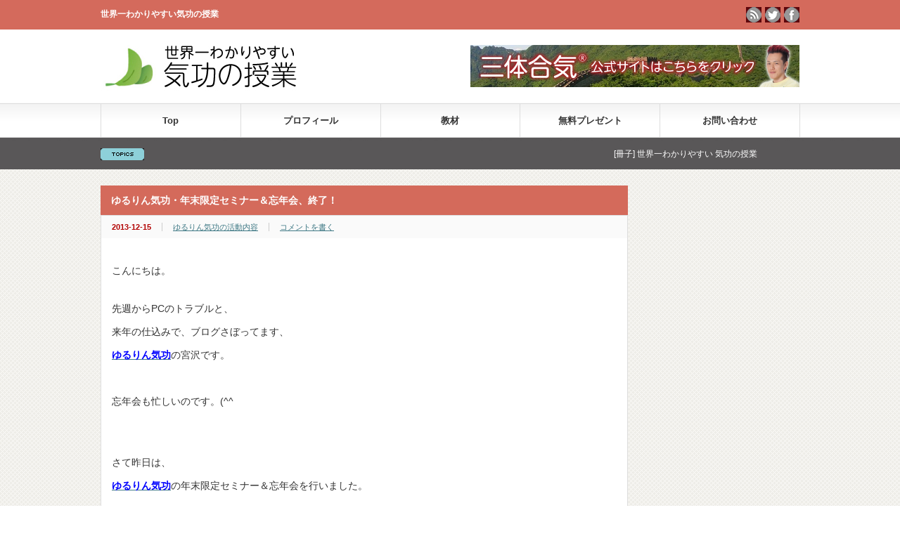

--- FILE ---
content_type: text/html; charset=UTF-8
request_url: http://yururin-blog.com/yururin-activities/seminar-party/
body_size: 36871
content:
<!DOCTYPE html PUBLIC "-//W3C//DTD XHTML 1.1//EN" "http://www.w3.org/TR/xhtml11/DTD/xhtml11.dtd">
<html xmlns="http://www.w3.org/1999/xhtml">
<head profile="http://gmpg.org/xfn/11">
<meta http-equiv="Content-Type" content="text/html; charset=UTF-8" />
<meta name="viewport" content="width=device-width,user-scalable=no,maximum-scale=1" />
<title>ゆるりん気功・年末限定セミナー＆忘年会、終了！ | 世界一わかりやすい気功の授業</title>
<meta name="description" content="ゆるりん気功・年末限定セミナー＆忘年会、終了！" />
<link rel="alternate" type="application/rss+xml" title="世界一わかりやすい気功の授業 RSS Feed" href="http://yururin-blog.com/feed/" />
<link rel="alternate" type="application/atom+xml" title="世界一わかりやすい気功の授業 Atom Feed" href="http://yururin-blog.com/feed/atom/" /> 
<link rel="pingback" href="http://yururin-blog.com/xmlrpc.php" />


<link rel="stylesheet" media="screen and (min-width:641px)"  href="http://yururin-blog.com/wp-content/themes/gorgeous_tcd013/style.css" type="text/css" />
<link rel="stylesheet" href="http://yururin-blog.com/wp-content/themes/gorgeous_tcd013/comment-style.css" type="text/css" />

 

<!-- All in One SEO Pack 2.2.7.5 by Michael Torbert of Semper Fi Web Design[344,391] -->
<link rel="canonical" href="http://yururin-blog.com/yururin-activities/seminar-party/" />
			<script>
			(function(i,s,o,g,r,a,m){i['GoogleAnalyticsObject']=r;i[r]=i[r]||function(){
			(i[r].q=i[r].q||[]).push(arguments)},i[r].l=1*new Date();a=s.createElement(o),
			m=s.getElementsByTagName(o)[0];a.async=1;a.src=g;m.parentNode.insertBefore(a,m)
			})(window,document,'script','//www.google-analytics.com/analytics.js','ga');

			ga('create', 'UA-72304980-1', 'auto');
			
			ga('send', 'pageview');
			</script>
<!-- /all in one seo pack -->
<link rel='dns-prefetch' href='//s0.wp.com' />
<link rel='dns-prefetch' href='//s.gravatar.com' />
<link rel='dns-prefetch' href='//s.w.org' />
<link rel="alternate" type="application/rss+xml" title="世界一わかりやすい気功の授業 &raquo; ゆるりん気功・年末限定セミナー＆忘年会、終了！ のコメントのフィード" href="http://yururin-blog.com/yururin-activities/seminar-party/feed/" />
		<script type="text/javascript">
			window._wpemojiSettings = {"baseUrl":"https:\/\/s.w.org\/images\/core\/emoji\/12.0.0-1\/72x72\/","ext":".png","svgUrl":"https:\/\/s.w.org\/images\/core\/emoji\/12.0.0-1\/svg\/","svgExt":".svg","source":{"concatemoji":"http:\/\/yururin-blog.com\/wp-includes\/js\/wp-emoji-release.min.js?ver=5.2.21"}};
			!function(e,a,t){var n,r,o,i=a.createElement("canvas"),p=i.getContext&&i.getContext("2d");function s(e,t){var a=String.fromCharCode;p.clearRect(0,0,i.width,i.height),p.fillText(a.apply(this,e),0,0);e=i.toDataURL();return p.clearRect(0,0,i.width,i.height),p.fillText(a.apply(this,t),0,0),e===i.toDataURL()}function c(e){var t=a.createElement("script");t.src=e,t.defer=t.type="text/javascript",a.getElementsByTagName("head")[0].appendChild(t)}for(o=Array("flag","emoji"),t.supports={everything:!0,everythingExceptFlag:!0},r=0;r<o.length;r++)t.supports[o[r]]=function(e){if(!p||!p.fillText)return!1;switch(p.textBaseline="top",p.font="600 32px Arial",e){case"flag":return s([55356,56826,55356,56819],[55356,56826,8203,55356,56819])?!1:!s([55356,57332,56128,56423,56128,56418,56128,56421,56128,56430,56128,56423,56128,56447],[55356,57332,8203,56128,56423,8203,56128,56418,8203,56128,56421,8203,56128,56430,8203,56128,56423,8203,56128,56447]);case"emoji":return!s([55357,56424,55356,57342,8205,55358,56605,8205,55357,56424,55356,57340],[55357,56424,55356,57342,8203,55358,56605,8203,55357,56424,55356,57340])}return!1}(o[r]),t.supports.everything=t.supports.everything&&t.supports[o[r]],"flag"!==o[r]&&(t.supports.everythingExceptFlag=t.supports.everythingExceptFlag&&t.supports[o[r]]);t.supports.everythingExceptFlag=t.supports.everythingExceptFlag&&!t.supports.flag,t.DOMReady=!1,t.readyCallback=function(){t.DOMReady=!0},t.supports.everything||(n=function(){t.readyCallback()},a.addEventListener?(a.addEventListener("DOMContentLoaded",n,!1),e.addEventListener("load",n,!1)):(e.attachEvent("onload",n),a.attachEvent("onreadystatechange",function(){"complete"===a.readyState&&t.readyCallback()})),(n=t.source||{}).concatemoji?c(n.concatemoji):n.wpemoji&&n.twemoji&&(c(n.twemoji),c(n.wpemoji)))}(window,document,window._wpemojiSettings);
		</script>
		<style type="text/css">
img.wp-smiley,
img.emoji {
	display: inline !important;
	border: none !important;
	box-shadow: none !important;
	height: 1em !important;
	width: 1em !important;
	margin: 0 .07em !important;
	vertical-align: -0.1em !important;
	background: none !important;
	padding: 0 !important;
}
</style>
	<link rel='stylesheet' id='jetpack-subscriptions-css'  href='http://yururin-blog.com/wp-content/plugins/jetpack/modules/subscriptions/subscriptions.css?ver=5.2.21' type='text/css' media='all' />
<link rel='stylesheet' id='wp-block-library-css'  href='http://yururin-blog.com/wp-includes/css/dist/block-library/style.min.css?ver=5.2.21' type='text/css' media='all' />
<link rel='stylesheet' id='contact-form-7-css'  href='http://yururin-blog.com/wp-content/plugins/contact-form-7/includes/css/styles.css?ver=3.8' type='text/css' media='all' />
<link rel='stylesheet' id='jetpack-widgets-css'  href='http://yururin-blog.com/wp-content/plugins/jetpack/modules/widgets/widgets.css?ver=20121003' type='text/css' media='all' />
<script type='text/javascript' src='http://yururin-blog.com/wp-includes/js/jquery/jquery.js?ver=1.12.4-wp'></script>
<script type='text/javascript' src='http://yururin-blog.com/wp-includes/js/jquery/jquery-migrate.min.js?ver=1.4.1'></script>
<link rel='https://api.w.org/' href='http://yururin-blog.com/wp-json/' />
<link rel='prev' title='中野区の整体、気功整体ゆるりんは、年末12月31日まで年始は1月4日から営業します！' href='http://yururin-blog.com/yururin-activities/2013-2014open/' />
<link rel='next' title='気功とツボとケンシロウ' href='http://yururin-blog.com/maniac/qigong-point-ken/' />
<link rel='shortlink' href='http://wp.me/p40MTY-Dn' />
<link rel="alternate" type="application/json+oembed" href="http://yururin-blog.com/wp-json/oembed/1.0/embed?url=http%3A%2F%2Fyururin-blog.com%2Fyururin-activities%2Fseminar-party%2F" />
<link rel="alternate" type="text/xml+oembed" href="http://yururin-blog.com/wp-json/oembed/1.0/embed?url=http%3A%2F%2Fyururin-blog.com%2Fyururin-activities%2Fseminar-party%2F&#038;format=xml" />
		<style type="text/css" id="wp-custom-css">
			.video-container {
  position: relative;
  width: 100%;
  padding-top: 56.25%;
}
.video-container iframe {
  position: absolute;
  top: 0;
  right: 0;
  width: 100%;
  height: 100%;
}		</style>
		
<!--[if lt IE 9]>
<script type="text/javascript" src="http://yururin-blog.com/wp-content/themes/gorgeous_tcd013/js/respond.min.js"></script>
<![endif]-->

<script type="text/javascript" src="http://yururin-blog.com/wp-content/themes/gorgeous_tcd013/js/jscript.js"></script>
<script type="text/javascript" src="http://yururin-blog.com/wp-content/themes/gorgeous_tcd013/js/scroll.js"></script>
<script type="text/javascript" src="http://yururin-blog.com/wp-content/themes/gorgeous_tcd013/js/comment.js"></script>
<script type="text/javascript" src="http://yururin-blog.com/wp-content/themes/gorgeous_tcd013/js/rollover.js"></script>

<script type="text/javascript" src="http://yururin-blog.com/wp-content/themes/gorgeous_tcd013/js/jquery.li-scroller.1.0.js"></script>
<script type="text/javascript">
jQuery(document).ready(function($){
 $("#newslist").liScroll({travelocity: 0.08});
});
</script>


<style type="text/css">
body { font-size:14px; }
</style>

<!--[if lt IE 9]>
<link rel="stylesheet" href="http://yururin-blog.com/wp-content/themes/gorgeous_tcd013/ie.css" type="text/css" />
<![endif]-->
<!--[if IE 7]>
<link rel="stylesheet" href="http://yururin-blog.com/wp-content/themes/gorgeous_tcd013/ie7.css" type="text/css" />
<![endif]-->

<link rel="stylesheet" media="screen and (max-width:640px)" href="http://yururin-blog.com/wp-content/themes/gorgeous_tcd013/mobile.css" type="text/css" />
<link rel="stylesheet" href="http://yururin-blog.com/wp-content/themes/gorgeous_tcd013/japanese.css" type="text/css" />

</head>
<body class=" default">

 <div id="header_wrap">
  <div id="header" class="clearfix">

   <!-- site description -->
   <h1 id="site_description">世界一わかりやすい気功の授業</h1>

   <!-- logo -->
   <h2 id="logo" style="top:58px; left:0px;">
<a href="http://yururin-blog.com/" title="世界一わかりやすい気功の授業" data-label="世界一わかりやすい気功の授業">
<img src="http://yururin-blog.com/wp-content/uploads/tcd-w/logo.jpg" alt="世界一わかりやすい気功の授業" title="世界一わかりやすい気功の授業" />
</a>
</h2>
   <!-- global menu -->
   <a href="#" class="menu_button">menu</a>
   <div id="global_menu" class="clearfix">
    <ul id="menu-navi" class="menu"><li id="menu-item-29" class="menu-item menu-item-type-custom menu-item-object-custom menu-item-home menu-item-29"><a title="Top" href="http://yururin-blog.com/">Top</a></li>
<li id="menu-item-40" class="menu-item menu-item-type-post_type menu-item-object-page menu-item-40"><a href="http://yururin-blog.com/profile/">プロフィール</a></li>
<li id="menu-item-129" class="menu-item menu-item-type-post_type menu-item-object-page menu-item-has-children menu-item-129"><a href="http://yururin-blog.com/resource/">教材</a>
<ul class="sub-menu">
	<li id="menu-item-8058" class="menu-item menu-item-type-custom menu-item-object-custom menu-item-8058"><a href="http://kikou-school.com/book1/">[冊子] 世界一わかりやすい 気功の授業</a></li>
	<li id="menu-item-8059" class="menu-item menu-item-type-custom menu-item-object-custom menu-item-8059"><a href="http://kikou-school.com/book2/">[冊子] 世界一分かりやすい気功の授業 Vol.2</a></li>
	<li id="menu-item-8056" class="menu-item menu-item-type-custom menu-item-object-custom menu-item-8056"><a href="http://kikou-school.com/cd-vol-1/">[CD] 耳から学ぶ気功術 Vol.1</a></li>
	<li id="menu-item-8057" class="menu-item menu-item-type-custom menu-item-object-custom menu-item-8057"><a href="http://kikou-school.com/dvd-search-vol-2/">[CD] 耳から学ぶ気功術 Vol.2</a></li>
	<li id="menu-item-8055" class="menu-item menu-item-type-custom menu-item-object-custom menu-item-8055"><a href="http://kikou-school.com/aikiage-dvd/">[DVD]これが本物の合気だ！〜合気の秘伝を公開〜</a></li>
	<li id="menu-item-8053" class="menu-item menu-item-type-custom menu-item-object-custom menu-item-8053"><a href="http://kikou-school.com/aiki-dvd/">[DVD] たった90日で、「合気」の基礎から応用までがわかる！</a></li>
	<li id="menu-item-8054" class="menu-item menu-item-type-custom menu-item-object-custom menu-item-8054"><a href="http://kikou-school.com/element/">[DVD]「見えない力」が扱えるようになる、 3つの要素をマスターする方法</a></li>
	<li id="menu-item-926" class="menu-item menu-item-type-custom menu-item-object-custom menu-item-926"><a href="http://kikou-school.com/dvd-search-vol-1/">[DVD] 気功探求の旅 Vol.1「神の手・郭良先生の秘密」</a></li>
	<li id="menu-item-2407" class="menu-item menu-item-type-custom menu-item-object-custom menu-item-2407"><a href="http://kikou-school.com/dvd-search-vol-2/">[DVD] 気功探求の旅 Vol.2「ここまでわかった！科学から見た気功の真実」</a></li>
</ul>
</li>
<li id="menu-item-126" class="menu-item menu-item-type-post_type menu-item-object-page menu-item-has-children menu-item-126"><a href="http://yururin-blog.com/present/">無料プレゼント</a>
<ul class="sub-menu">
	<li id="menu-item-8088" class="menu-item menu-item-type-custom menu-item-object-custom menu-item-8088"><a href="http://kikou-school.com/cd-vol-1muryou/">耳から学ぶ気功術</a></li>
	<li id="menu-item-8087" class="menu-item menu-item-type-custom menu-item-object-custom menu-item-8087"><a href="http://kikou-school.com/muryou/">16分26秒の無料動画</a></li>
</ul>
</li>
<li id="menu-item-38" class="menu-item menu-item-type-post_type menu-item-object-page menu-item-38"><a href="http://yururin-blog.com/contact/">お問い合わせ</a></li>
</ul>   </div>

   <!-- news ticker -->
   <div id="news_ticker">
        <ul id="newslist">
          <li><a href="http://kikou-school.com/book1/">[冊子] 世界一わかりやすい 気功の授業</a></li>
               <li><a href="http://yururin-blog.com/element/">[DVD]「見えない力」が扱えるようになる、 3つの要素をマスターする方法</a></li>
               <li><a href="http://yururin-blog.com/aiki-dvd/">[DVD] たった90日で、「合気」の基礎から応用までがわかる！</a></li>
               <li><a href="http://yururin-blog.com/aikiage-dvd/">[DVD] これが本物の合気だ！〜合気の秘伝を公開〜</a></li>
               <li><a href="http://kikou-school.com/cd-vol-1/">[CD] 耳から学ぶ気功術 Vol.1</a></li>
         </ul>
       </div>

   <!-- social button -->
      <ul id="social_link" class="clearfix">
        <li class="rss"><a class="target_blank" href="http://yururin-blog.com/feed/">rss</a></li>
            <li class="twitter"><a class="target_blank" href="https://twitter.com/yururin_ki">twitter</a></li>
            <li class="facebook"><a class="target_blank" href="https://www.facebook.com/pages/%E3%82%86%E3%82%8B%E3%82%8A%E3%82%93%E6%B0%97%E5%8A%9F%E4%B8%96%E7%95%8C%E4%B8%80%E3%82%8F%E3%81%8B%E3%82%8A%E3%82%84%E3%81%99%E3%81%84%E6%B0%97%E5%8A%9F%E3%81%AE%E6%8E%88%E6%A5%AD/383171175033355">facebook</a></li>
       </ul>
   
   <!-- banner -->
      <div id="header_banner">
         <a href="http://kikou-school.com/" class="target_blank"><img src="http://yururin-blog.com/wp-content/uploads/tcd-w/210509_santai.png" alt="" title="" /></a>
       </div>
   
  </div><!-- END #header -->
 </div><!-- END #header_wrap -->

 <!-- smartphone banner -->
  
 <div id="contents" class="clearfix">

<div id="main_col">


 <h2 class="headline1" id="page_headline">ゆるりん気功・年末限定セミナー＆忘年会、終了！</h2>

 <div id="content" class="clearfix">

  
    <ul id="single_meta" class="clearfix">
   <li class="date">2013-12-15</li>   <li class="post_category"><a href="http://yururin-blog.com/category/yururin-activities/" rel="category tag">ゆるりん気功の活動内容</a></li>      <li class="post_comment"><a href="http://yururin-blog.com/yururin-activities/seminar-party/#respond">コメントを書く</a></li>  </ul>
  
  <div class="post">

   
   
   <p>こんにちは。</p>
<p>先週からPCのトラブルと、<br />
来年の仕込みで、ブログさぼってます、<br />
<span style="color: #0000ff;"><strong><a href="http://kikou-school.com/profile/"><span style="color: #0000ff;">ゆるりん気功</span></a></strong></span>の宮沢です。<br />
&nbsp;<br />
忘年会も忙しいのです。(^^ゞ<br />
&nbsp;</p>
<p>さて昨日は、<br />
<span style="color: #0000ff;"><strong><a href="http://kikou-school.com/curriculum/"><span style="color: #0000ff;">ゆるりん気功</span></a></strong></span>の年末限定セミナー＆忘年会を行いました。<br />
&nbsp;</p>
<p><a href="http://yururin-blog.com/wp-content/uploads/2013/12/6c2e3e7bb6f575756f55c3d7fd095954.jpg"><img class="alignnone size-medium wp-image-2444" alt="年末限定セミナーその1" src="http://yururin-blog.com/wp-content/uploads/2013/12/6c2e3e7bb6f575756f55c3d7fd095954-300x207.jpg" width="300" height="207" srcset="http://yururin-blog.com/wp-content/uploads/2013/12/6c2e3e7bb6f575756f55c3d7fd095954-300x207.jpg 300w, http://yururin-blog.com/wp-content/uploads/2013/12/6c2e3e7bb6f575756f55c3d7fd095954-1024x709.jpg 1024w" sizes="(max-width: 300px) 100vw, 300px" /></a><br />
<span style="font-size: medium; color: #000000;"><strong>年末限定セミナー</strong></span></p>
<p>2014年、それぞれの目標を<br />
実現するためのセミナーでした。<br />
&nbsp;<br />
<span style="color: #000000;"><strong>・目標が現実になる、3ステップ達成法</strong></span><br />
<span style="color: #000000;"><strong> ・達成を加速するヴァーチャルイメージ</strong></span><br />
<span style="color: #000000;"><strong> ・結果を出すためのクロスワード etc.</strong></span><br />
&nbsp;<br />
とっても濃い3時間を過ごして頂き、<br />
皆さん、満足と感動があったようです。<br />
&nbsp;</p>
<p><a href="http://yururin-blog.com/wp-content/uploads/2013/12/f79c40dc95d94fee14053d669d25564f.jpg"><img class="alignnone size-medium wp-image-2445" alt="年末限定セミナーその2" src="http://yururin-blog.com/wp-content/uploads/2013/12/f79c40dc95d94fee14053d669d25564f-300x225.jpg" width="300" height="225" srcset="http://yururin-blog.com/wp-content/uploads/2013/12/f79c40dc95d94fee14053d669d25564f-300x225.jpg 300w, http://yururin-blog.com/wp-content/uploads/2013/12/f79c40dc95d94fee14053d669d25564f.jpg 640w" sizes="(max-width: 300px) 100vw, 300px" /></a><br />
<span style="font-size: medium; color: #000000;"><strong>それぞれのプランをシェア。</strong></span><br />
&nbsp;<br />
<a href="http://yururin-blog.com/wp-content/uploads/2013/12/d82488f60d9bbf467cac0de5f4500a82.jpg"><img class="alignnone size-medium wp-image-2446" alt="年末限定セミナーその4" src="http://yururin-blog.com/wp-content/uploads/2013/12/d82488f60d9bbf467cac0de5f4500a82-300x225.jpg" width="300" height="225" srcset="http://yururin-blog.com/wp-content/uploads/2013/12/d82488f60d9bbf467cac0de5f4500a82-300x225.jpg 300w, http://yururin-blog.com/wp-content/uploads/2013/12/d82488f60d9bbf467cac0de5f4500a82-1024x768.jpg 1024w" sizes="(max-width: 300px) 100vw, 300px" /></a><br />
<span style="font-size: medium; color: #000000;"><strong>2014年の目標を発表して貰いました。</strong></span><br />
&nbsp;<br />
その後は、全員参加で忘年会へ！<br />
&nbsp;</p>
<p><a href="http://yururin-blog.com/wp-content/uploads/2013/12/5b2fe99d0405e24261676ffbd7378337.jpg"><img class="alignnone size-medium wp-image-2448" alt="忘年会その1" src="http://yururin-blog.com/wp-content/uploads/2013/12/5b2fe99d0405e24261676ffbd7378337-300x225.jpg" width="300" height="225" srcset="http://yururin-blog.com/wp-content/uploads/2013/12/5b2fe99d0405e24261676ffbd7378337-300x225.jpg 300w, http://yururin-blog.com/wp-content/uploads/2013/12/5b2fe99d0405e24261676ffbd7378337.jpg 640w" sizes="(max-width: 300px) 100vw, 300px" /></a><br />
<span style="color: #000000;"><strong><span style="font-size: medium;">乾杯！</span></strong></span></p>
<p><a href="http://yururin-blog.com/wp-content/uploads/2013/12/54d8472bb866fc44bb5c0d57c215554a.jpg"><img class="alignnone size-medium wp-image-2453" alt="忘年会その3" src="http://yururin-blog.com/wp-content/uploads/2013/12/54d8472bb866fc44bb5c0d57c215554a-300x225.jpg" width="300" height="225" srcset="http://yururin-blog.com/wp-content/uploads/2013/12/54d8472bb866fc44bb5c0d57c215554a-300x225.jpg 300w, http://yururin-blog.com/wp-content/uploads/2013/12/54d8472bb866fc44bb5c0d57c215554a.jpg 640w" sizes="(max-width: 300px) 100vw, 300px" /></a><br />
<span style="font-size: medium; color: #000000;"><strong>2件目！</strong></span></p>
<p><a href="http://yururin-blog.com/wp-content/uploads/2013/12/af9cb3c9aeb6843bf5ae583b0b724f99.jpg"><img class="alignnone size-medium wp-image-2455" alt="忘年会その4" src="http://yururin-blog.com/wp-content/uploads/2013/12/af9cb3c9aeb6843bf5ae583b0b724f99-300x225.jpg" width="300" height="225" srcset="http://yururin-blog.com/wp-content/uploads/2013/12/af9cb3c9aeb6843bf5ae583b0b724f99-300x225.jpg 300w, http://yururin-blog.com/wp-content/uploads/2013/12/af9cb3c9aeb6843bf5ae583b0b724f99.jpg 640w" sizes="(max-width: 300px) 100vw, 300px" /></a><br />
<span style="font-size: medium;"><strong>3件目！</strong></span><br />
&nbsp;<br />
居酒屋→居酒屋→バー→マック→喫茶店という、<br />
中々濃いはしごでした（笑<br />
&nbsp;<br />
2013年も終わり、、、</p>
<p>と言っても、まだ年内に3日、教室あります。<br />
&nbsp;<br />
<span style="font-size: large; color: #0000ff;"><strong><a href="http://kikou-school.com/price/"><span style="color: #0000ff;">スケジュール</span></a></strong></span><br />
&nbsp;<br />
来年、いち早く本物の技術を身に付ける為にも、<br />
是非、ご参加くださいませ。</p>
<p>次はあなたの番ですよ！</p>
<p>ではまた〜</p>
<p>&nbsp;</p>
<p><span style="font-size: medium; color: #ff0000;"><strong>面白そう！と思ったら、<br />
<strong>↓↓ </strong>このリンクをクリック！</strong></span></p>
<p style="text-align: left;"><a title="気功 ブログランキングへ" href="http://blog.with2.net/link.php?1563352:2999"><img alt="" src="http://image.with2.net/img/banner/c/banner_1/br_c_2999_1.gif" width="110" height="31" border="0" /></a></p>
<p>&nbsp;</p>
<p>ーーーーーーーーーNEWSーーーーーーーーー</p>
<p><strong>2014年1月9日現在、<br />
<span style="color: #ff0000;">７１９名</span>が見た！</strong></strong></span><br />
<span style="font-size: medium; color: #000000;"><strong>気功の正しい基礎がわかる動画です。</strong></span></p>
<form action="https://1lejend.com/stepmail/kd.php?no=117377" method="post">
<fieldset>
<table class="formTable" border="1" cellspacing="0" cellpadding="5">
<tbody>
<tr>
<th style="background-color: #ffffcc;"><label for="touroku_name">お名前 <span class="require">※</span></label></th>
<td><input class="inputText inputTextShort" id="touroku_name" type="text" name="touroku_name" size="30" /></td>
</tr>
<tr>
<th style="background-color: #ffffcc;"><label for="touroku_mail">メールアドレス <span class="require">※</span></label></th>
<td><input class="inputText inputTextLong" id="touroku_mail" type="text" name="touroku_mail" size="60" /></td>
</tr>
</tbody>
</table>
<p class="center-text"><input type="hidden" name="no" value="117377" /> <input type="hidden" name="action" value="kakunin" /> <input class="formBtn" type="submit" name="submit" value="無料動画「気とは何か？」を見る" /></p>
</fieldset>
</form>
<p>&nbsp;<br />
<span style="color: #0000ff; font-size: large;"><strong><a href="http://kikou-school.com/muryou/" target="_blank"><span style="color: #0000ff;">気功がわかる！無料動画</span></a></strong></span><br />
<span style="color: #0000ff; font-size: large;"> <strong><a href="http://kikou-school.com/muryou/" target="_blank"><span style="color: #0000ff;">「気とは何か？」</span></a></strong></span><br />
<span style="font-size: medium; color: #000000;"><strong></p>
<p><span style="font-size: medium; color: #000000;"><strong>今すぐ、ご覧ください。</strong></span><br />
&nbsp;</p>

 
  
   
   
   
  </div><!-- END .post -->

  
    <div id="related_post">
   <h3 class="headline3">関連記事</h3>
   <ul class="clearfix">
        <li class="clearfix odd">
     <a class="image" href="http://yururin-blog.com/yururin-activities/plan-201710/"><img width="150" height="150" src="http://yururin-blog.com/wp-content/uploads/2017/10/th_IMG_1544-150x150.jpg" class="attachment-small_size size-small_size wp-post-image" alt="" /></a>
     <div class="info">
            <ul class="meta clearfix">
       <li class="date">2017-10-1</li>       <li class="category"><a href="http://yururin-blog.com/category/yururin-activities/" rel="category tag">ゆるりん気功の活動内容</a></li>      </ul>
            <h4 class="title"><a href="http://yururin-blog.com/yururin-activities/plan-201710/">三体合気学院・ゆるりん気功 10月活動予定</a></h4>
     </div>
    </li>
        <li class="clearfix even">
     <a class="image" href="http://yururin-blog.com/yururin-activities/plan-201507/"><img width="150" height="150" src="http://yururin-blog.com/wp-content/uploads/2015/07/HNL_01-150x150.jpg" class="attachment-small_size size-small_size wp-post-image" alt="" /></a>
     <div class="info">
            <ul class="meta clearfix">
       <li class="date">2015-7-1</li>       <li class="category"><a href="http://yururin-blog.com/category/yururin-activities/" rel="category tag">ゆるりん気功の活動内容</a></li>      </ul>
            <h4 class="title"><a href="http://yururin-blog.com/yururin-activities/plan-201507/">ゆるりん気功 2015年7月の活動予定。</a></h4>
     </div>
    </li>
        <li class="clearfix odd">
     <a class="image" href="http://yururin-blog.com/yururin-activities/activity-plan-201312/"><img width="150" height="150" src="http://yururin-blog.com/wp-content/uploads/2013/12/Clear-Winter-Sky-150x150.jpg" class="attachment-small_size size-small_size wp-post-image" alt="" /></a>
     <div class="info">
            <ul class="meta clearfix">
       <li class="date">2013-12-1</li>       <li class="category"><a href="http://yururin-blog.com/category/yururin-activities/" rel="category tag">ゆるりん気功の活動内容</a></li>      </ul>
            <h4 class="title"><a href="http://yururin-blog.com/yururin-activities/activity-plan-201312/">12月のゆるりん気功、活動予定。</a></h4>
     </div>
    </li>
        <li class="clearfix even">
     <a class="image" href="http://yururin-blog.com/yururin-activities/blog-no1/"><img width="150" height="150" src="http://yururin-blog.com/wp-content/uploads/2013/10/dd4c1417c5e022d981409464fbe3e869-150x150.jpg" class="attachment-small_size size-small_size wp-post-image" alt="" /></a>
     <div class="info">
            <ul class="meta clearfix">
       <li class="date">2013-10-18</li>       <li class="category"><a href="http://yururin-blog.com/category/yururin-activities/" rel="category tag">ゆるりん気功の活動内容</a></li>      </ul>
            <h4 class="title"><a href="http://yururin-blog.com/yururin-activities/blog-no1/">ブログランキング１位になりました。＼(^o^)／</a></h4>
     </div>
    </li>
        <li class="clearfix odd">
     <a class="image" href="http://yururin-blog.com/yururin-activities/osaka-practice-2014/"><img width="150" height="150" src="http://yururin-blog.com/wp-content/uploads/2014/08/19a330c59770024d632286ca2249c31b-150x150.jpg" class="attachment-small_size size-small_size wp-post-image" alt="" /></a>
     <div class="info">
            <ul class="meta clearfix">
       <li class="date">2014-8-26</li>       <li class="category"><a href="http://yururin-blog.com/category/seminar%ef%bc%86event/" rel="category tag">セミナー＆イベント</a>, <a href="http://yururin-blog.com/category/seminar-information/" rel="category tag">セミナー情報</a>, <a href="http://yururin-blog.com/category/yururin-activities/" rel="category tag">ゆるりん気功の活動内容</a></li>      </ul>
            <h4 class="title"><a href="http://yururin-blog.com/yururin-activities/osaka-practice-2014/">大阪・合気練習会はこんな内容でした。(^^ゞ</a></h4>
     </div>
    </li>
        <li class="clearfix even">
     <a class="image" href="http://yururin-blog.com/yururin-activities/osaka-p2015/"><img width="150" height="150" src="http://yururin-blog.com/wp-content/uploads/2014/08/bc24db5affbabf6c5087cee192f9b7f4-150x150.jpg" class="attachment-small_size size-small_size wp-post-image" alt="" /></a>
     <div class="info">
            <ul class="meta clearfix">
       <li class="date">2015-8-6</li>       <li class="category"><a href="http://yururin-blog.com/category/yururin-activities/" rel="category tag">ゆるりん気功の活動内容</a></li>      </ul>
            <h4 class="title"><a href="http://yururin-blog.com/yururin-activities/osaka-p2015/">大阪・プレセミナー2015年度の募集開始します。</a></h4>
     </div>
    </li>
       </ul>
  </div>
    
  




<h3 class="headline3" id="comment_headline">コメント</h3>

<div id="comment_header" class="clearfix">

 <ul id="comment_header_right">
   <li id="trackback_switch"><a href="javascript:void(0);">トラックバック ( 0 )</a></li>
   <li id="comment_switch" class="comment_switch_active"><a href="javascript:void(0);">コメント ( 0 )</a></li>
 </ul>



</div><!-- END #comment_header -->

<div id="comments">

 <div id="comment_area">
  <!-- start commnet -->
  <ol class="commentlist">
	    <li class="comment">
     <div class="comment-content"><p>この記事へのコメントはありません。</p></div>
    </li>
	  </ol>
  <!-- comments END -->

  
 </div><!-- #comment-list END -->


 <div id="trackback_area">
 <!-- start trackback -->
 
  <ol class="commentlist">
      <li class="comment"><div class="comment-content"><p>この記事へのトラックバックはありません。</p></div></li>
     </ol>

    <div id="trackback_url_area">
   <label for="trackback_url">トラックバック URL</label>
   <input type="text" name="trackback_url" id="trackback_url" size="60" value="http://yururin-blog.com/yururin-activities/seminar-party/trackback/" readonly="readonly" onfocus="this.select()" />
  </div>
  
  <!-- trackback end -->
 </div><!-- #trackbacklist END -->

 


 
 <div class="comment_form_wrapper" id="respond">
    コメントするためには、 <a href="http://yururin-blog.com/wp-login.php">ログイン</a> してください。 </div>

 </div><!-- #comment end -->
    <div id="previous_next_post" class="clearfix">
   <p id="previous_post"><a href="http://yururin-blog.com/yururin-activities/2013-2014open/" rel="prev">中野区の整体、気功整体ゆるりんは、年末12月31日まで年始は1月4日から営業します！</a></p>
   <p id="next_post"><a href="http://yururin-blog.com/maniac/qigong-point-ken/" rel="next">気功とツボとケンシロウ</a></p>
  </div>
  
 </div><!-- END #content -->

 <div class="page_navi clearfix">
<p class="back"><a href="http://yururin-blog.com/">トップページに戻る</a></p>
</div>

</div><!-- END #main_col -->


<div id="side_col">


 <!-- side widget1 -->
 

 <!-- category archive list -->
 

 <!-- side widget2 -->
 
</div>
 </div><!-- END #contents -->


 <!-- smartphone banner -->
 
 <a id="return_top" href="#header">ページ上部へ戻る</a>

 <div id="footer_wrap">
  <div id="footer" class="clearfix">

      <div id="footer_widget_area">
    <div id="footer_widget">
     <div class="footer_widget clearfix pickup_widget" id="pickup_widget-2">
<h3 class="footer_headline">ピックアップ記事</h3>
   <a class="image" href="http://yururin-blog.com/present/free-movie/"><img width="300" height="190" src="http://yururin-blog.com/wp-content/uploads/2013/10/79fd19627c36740b0ac174b0d6f326a1-300x2241-300x190.jpg" class="attachment-mid_size size-mid_size wp-post-image" alt="" /></a>
   <p class="date">2012-1-4</p>   <h4 class="title"><a href="http://yururin-blog.com/present/free-movie/">16分26秒の無料動画で「気とは何か？」お伝えします。</a></h4>
      </div>
<div class="footer_widget clearfix recommend_widget" id="recommend_widget-2">
<h3 class="footer_headline">おすすめ記事</h3>
<ul>
  <li class="clearfix">
  <a class="image" href="http://yururin-blog.com/materials/cd-vol-202/"><img width="150" height="150" src="http://yururin-blog.com/wp-content/uploads/2012/06/REC02-150x150.jpg" class="attachment-small_size size-small_size wp-post-image" alt="" /></a>
  <div class="info">
   <p class="date">2012-6-25</p>
   <a class="title" href="http://yururin-blog.com/materials/cd-vol-202/">[CD] 耳から学ぶ気功術 Vol.2</a>
  </div>
 </li>
  <li class="clearfix">
  <a class="image" href="http://yururin-blog.com/materials/aikiage-dvd01/"><img width="150" height="150" src="http://yururin-blog.com/wp-content/uploads/2012/01/DVD011-150x150.jpg" class="attachment-small_size size-small_size wp-post-image" alt="" /></a>
  <div class="info">
   <p class="date">2012-1-25</p>
   <a class="title" href="http://yururin-blog.com/materials/aikiage-dvd01/">[DVD] これが本物の合気だ！〜合気の秘伝を公開〜</a>
  </div>
 </li>
  <li class="clearfix">
  <a class="image" href="http://yururin-blog.com/materials/element01/"><img width="150" height="150" src="http://yururin-blog.com/wp-content/uploads/2013/07/3619abebb838003d4c8f116e6fc59b49-150x150.jpg" class="attachment-small_size size-small_size wp-post-image" alt="" /></a>
  <div class="info">
   <p class="date">2013-7-25</p>
   <a class="title" href="http://yururin-blog.com/materials/element01/">[DVD]「見えない力」が扱えるようになる、3つの要素をマスターする方法</a>
  </div>
 </li>
 </ul>
</div>
<div class="footer_widget clearfix widget_nav_menu" id="nav_menu-2">
<div class="menu-footer-container"><ul id="menu-footer" class="menu"><li id="menu-item-44" class="menu-item menu-item-type-custom menu-item-object-custom menu-item-home menu-item-44"><a title="Top" href="http://yururin-blog.com/">Top</a></li>
<li id="menu-item-55" class="menu-item menu-item-type-post_type menu-item-object-page menu-item-55"><a href="http://yururin-blog.com/profile/">プロフィール</a></li>
<li id="menu-item-56" class="menu-item menu-item-type-post_type menu-item-object-page menu-item-56"><a href="http://yururin-blog.com/resource/">教材</a></li>
<li id="menu-item-107" class="menu-item menu-item-type-post_type menu-item-object-page menu-item-107"><a href="http://yururin-blog.com/present/">無料プレゼント</a></li>
<li id="menu-item-53" class="menu-item menu-item-type-post_type menu-item-object-page menu-item-53"><a href="http://yururin-blog.com/contact/">お問い合わせ</a></li>
<li id="menu-item-15280" class="menu-item menu-item-type-post_type menu-item-object-page menu-item-15280"><a href="http://yururin-blog.com/trademark/">商標について</a></li>
<li id="menu-item-54" class="menu-item menu-item-type-post_type menu-item-object-page menu-item-54"><a href="http://yururin-blog.com/privacy-policy/">プライバシーポリシー</a></li>
</ul></div></div>
    </div>
   </div>
   
   <!-- logo -->
   <div id="footer_logo_area" style="top:17px; left:0px;">
<h3 id="footer_logo">
<a href="http://yururin-blog.com/" title="世界一わかりやすい気功の授業"><img src="http://yururin-blog.com/wp-content/uploads/tcd-w/footer-image.jpg" alt="世界一わかりやすい気功の授業" title="世界一わかりやすい気功の授業" /></a>
</h3>
<div id='footer_description2'>
<p>気功歴25年「ゆるりん気功」宮沢法義の、<br />
世界一わかりやすい気功ブログです。</p>
</div>
</div>

  </div><!-- END #footer -->
 </div><!-- END #footer_wrap -->

 <div id="copyright">
  <p>Copyright &copy;&nbsp; <a href="http://yururin-blog.com/">世界一わかりやすい気功の授業</a> All rights reserved.</p>
 </div>

	<div style="display:none">
	</div>
<script type='text/javascript' src='http://yururin-blog.com/wp-includes/js/comment-reply.min.js?ver=5.2.21'></script>
<script type='text/javascript' src='http://yururin-blog.com/wp-content/plugins/contact-form-7/includes/js/jquery.form.min.js?ver=3.50.0-2014.02.05'></script>
<script type='text/javascript'>
/* <![CDATA[ */
var _wpcf7 = {"loaderUrl":"http:\/\/yururin-blog.com\/wp-content\/plugins\/contact-form-7\/images\/ajax-loader.gif","sending":"\u9001\u4fe1\u4e2d ..."};
/* ]]> */
</script>
<script type='text/javascript' src='http://yururin-blog.com/wp-content/plugins/contact-form-7/includes/js/scripts.js?ver=3.8'></script>
<script type='text/javascript' src='http://s0.wp.com/wp-content/js/devicepx-jetpack.js?ver=202605'></script>
<script type='text/javascript' src='http://s.gravatar.com/js/gprofiles.js?ver=2026Janaa'></script>
<script type='text/javascript'>
/* <![CDATA[ */
var WPGroHo = {"my_hash":""};
/* ]]> */
</script>
<script type='text/javascript' src='http://yururin-blog.com/wp-content/plugins/jetpack/modules/wpgroho.js?ver=5.2.21'></script>
<script type='text/javascript' src='http://yururin-blog.com/wp-includes/js/wp-embed.min.js?ver=5.2.21'></script>

	<script src="http://stats.wordpress.com/e-202605.js" type="text/javascript"></script>
	<script type="text/javascript">
	st_go({v:'ext',j:'1:2.9.6',blog:'59293326',post:'2441',tz:'9'});
	var load_cmc = function(){linktracker_init(59293326,2441,2);};
	if ( typeof addLoadEvent != 'undefined' ) addLoadEvent(load_cmc);
	else load_cmc();
	</script></body>
</html>

--- FILE ---
content_type: text/plain
request_url: https://www.google-analytics.com/j/collect?v=1&_v=j102&a=1707720075&t=pageview&_s=1&dl=http%3A%2F%2Fyururin-blog.com%2Fyururin-activities%2Fseminar-party%2F&ul=en-us%40posix&dt=%E3%82%86%E3%82%8B%E3%82%8A%E3%82%93%E6%B0%97%E5%8A%9F%E3%83%BB%E5%B9%B4%E6%9C%AB%E9%99%90%E5%AE%9A%E3%82%BB%E3%83%9F%E3%83%8A%E3%83%BC%EF%BC%86%E5%BF%98%E5%B9%B4%E4%BC%9A%E3%80%81%E7%B5%82%E4%BA%86%EF%BC%81%20%7C%20%E4%B8%96%E7%95%8C%E4%B8%80%E3%82%8F%E3%81%8B%E3%82%8A%E3%82%84%E3%81%99%E3%81%84%E6%B0%97%E5%8A%9F%E3%81%AE%E6%8E%88%E6%A5%AD&sr=1280x720&vp=1280x720&_u=IEBAAEABAAAAACAAI~&jid=1058899630&gjid=1879705685&cid=636292768.1769771059&tid=UA-72304980-1&_gid=97257736.1769771059&_r=1&_slc=1&z=1139984550
body_size: -285
content:
2,cG-V3PVJBR38X